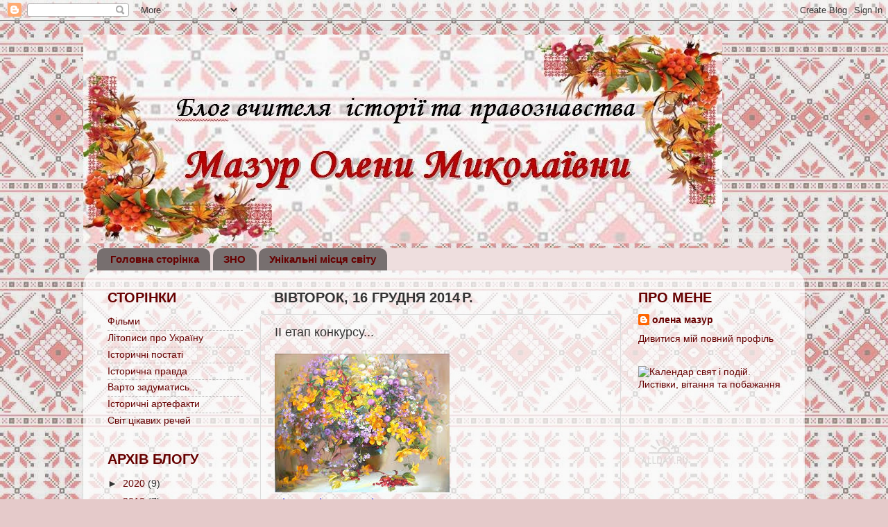

--- FILE ---
content_type: text/html; charset=UTF-8
request_url: https://olenamazur.blogspot.com/2014/12/blog-post_16.html
body_size: 17486
content:
<!DOCTYPE html>
<html class='v2' dir='ltr' lang='uk'>
<head>
<link href='https://www.blogger.com/static/v1/widgets/4128112664-css_bundle_v2.css' rel='stylesheet' type='text/css'/>
<meta content='width=1100' name='viewport'/>
<meta content='text/html; charset=UTF-8' http-equiv='Content-Type'/>
<meta content='blogger' name='generator'/>
<link href='https://olenamazur.blogspot.com/favicon.ico' rel='icon' type='image/x-icon'/>
<link href='http://olenamazur.blogspot.com/2014/12/blog-post_16.html' rel='canonical'/>
<link rel="alternate" type="application/atom+xml" title="Блог вчителя історії та правознавства Мазур Олени Миколаївни - Atom" href="https://olenamazur.blogspot.com/feeds/posts/default" />
<link rel="alternate" type="application/rss+xml" title="Блог вчителя історії та правознавства Мазур Олени Миколаївни - RSS" href="https://olenamazur.blogspot.com/feeds/posts/default?alt=rss" />
<link rel="service.post" type="application/atom+xml" title="Блог вчителя історії та правознавства Мазур Олени Миколаївни - Atom" href="https://www.blogger.com/feeds/3588181021139606765/posts/default" />

<link rel="alternate" type="application/atom+xml" title="Блог вчителя історії та правознавства Мазур Олени Миколаївни - Atom" href="https://olenamazur.blogspot.com/feeds/2990480465046669983/comments/default" />
<!--Can't find substitution for tag [blog.ieCssRetrofitLinks]-->
<link href='https://encrypted-tbn2.gstatic.com/images?q=tbn:ANd9GcQl9V62RHzHIeU6YqhkOAvX01BEmymssQP0o8jhTyZmciyHn72sKw' rel='image_src'/>
<meta content='http://olenamazur.blogspot.com/2014/12/blog-post_16.html' property='og:url'/>
<meta content='ІІ етап конкурсу...' property='og:title'/>
<meta content='         Вітаю всіх учасників вчительського конкурсу !!!  Дякую колегам за співпрацю та учням міської школи №3 ( 10-А класу) за учнівську пі...' property='og:description'/>
<meta content='https://lh3.googleusercontent.com/blogger_img_proxy/AEn0k_sNL10NpwTvIG9YDI_S95tzzz1vD65exp_2cqlBzcxaXdDiSU5G6e72At1c40HRQxOYfzoVBPwxJbVCDCbpxjNBiu7nRcUN8ZFl89L3ypI9LIMGaXoY54PBdKZ227YHkCyo9VnNfT-Jwp5Bh4PiDnSaBfcdHwrHTNJiiVOIR2JPscKMpNilXqr9OnxL0SM=w1200-h630-p-k-no-nu' property='og:image'/>
<title>Блог вчителя історії та правознавства Мазур Олени Миколаївни: ІІ етап конкурсу...</title>
<style type='text/css'>@font-face{font-family:'Pacifico';font-style:normal;font-weight:400;font-display:swap;src:url(//fonts.gstatic.com/s/pacifico/v23/FwZY7-Qmy14u9lezJ-6K6MmBp0u-zK4.woff2)format('woff2');unicode-range:U+0460-052F,U+1C80-1C8A,U+20B4,U+2DE0-2DFF,U+A640-A69F,U+FE2E-FE2F;}@font-face{font-family:'Pacifico';font-style:normal;font-weight:400;font-display:swap;src:url(//fonts.gstatic.com/s/pacifico/v23/FwZY7-Qmy14u9lezJ-6D6MmBp0u-zK4.woff2)format('woff2');unicode-range:U+0301,U+0400-045F,U+0490-0491,U+04B0-04B1,U+2116;}@font-face{font-family:'Pacifico';font-style:normal;font-weight:400;font-display:swap;src:url(//fonts.gstatic.com/s/pacifico/v23/FwZY7-Qmy14u9lezJ-6I6MmBp0u-zK4.woff2)format('woff2');unicode-range:U+0102-0103,U+0110-0111,U+0128-0129,U+0168-0169,U+01A0-01A1,U+01AF-01B0,U+0300-0301,U+0303-0304,U+0308-0309,U+0323,U+0329,U+1EA0-1EF9,U+20AB;}@font-face{font-family:'Pacifico';font-style:normal;font-weight:400;font-display:swap;src:url(//fonts.gstatic.com/s/pacifico/v23/FwZY7-Qmy14u9lezJ-6J6MmBp0u-zK4.woff2)format('woff2');unicode-range:U+0100-02BA,U+02BD-02C5,U+02C7-02CC,U+02CE-02D7,U+02DD-02FF,U+0304,U+0308,U+0329,U+1D00-1DBF,U+1E00-1E9F,U+1EF2-1EFF,U+2020,U+20A0-20AB,U+20AD-20C0,U+2113,U+2C60-2C7F,U+A720-A7FF;}@font-face{font-family:'Pacifico';font-style:normal;font-weight:400;font-display:swap;src:url(//fonts.gstatic.com/s/pacifico/v23/FwZY7-Qmy14u9lezJ-6H6MmBp0u-.woff2)format('woff2');unicode-range:U+0000-00FF,U+0131,U+0152-0153,U+02BB-02BC,U+02C6,U+02DA,U+02DC,U+0304,U+0308,U+0329,U+2000-206F,U+20AC,U+2122,U+2191,U+2193,U+2212,U+2215,U+FEFF,U+FFFD;}</style>
<style id='page-skin-1' type='text/css'><!--
/*-----------------------------------------------
Blogger Template Style
Name:     Picture Window
Designer: Blogger
URL:      www.blogger.com
----------------------------------------------- */
/* Content
----------------------------------------------- */
body {
font: normal normal 15px Arial, Tahoma, Helvetica, FreeSans, sans-serif;
color: #333333;
background: #e5caca url(//2.bp.blogspot.com/-dTxIkWWezpo/VHoqLEWlJlI/AAAAAAAAACc/FsvQmtIIEKM/s0/1366062384_ukraine_pattern_3-1.jpg) repeat scroll top left;
}
html body .region-inner {
min-width: 0;
max-width: 100%;
width: auto;
}
.content-outer {
font-size: 90%;
}
a:link {
text-decoration:none;
color: #660000;
}
a:visited {
text-decoration:none;
color: #20124d;
}
a:hover {
text-decoration:underline;
color: #cc0000;
}
.content-outer {
background: transparent none repeat scroll top left;
-moz-border-radius: 0;
-webkit-border-radius: 0;
-goog-ms-border-radius: 0;
border-radius: 0;
-moz-box-shadow: 0 0 0 rgba(0, 0, 0, .15);
-webkit-box-shadow: 0 0 0 rgba(0, 0, 0, .15);
-goog-ms-box-shadow: 0 0 0 rgba(0, 0, 0, .15);
box-shadow: 0 0 0 rgba(0, 0, 0, .15);
margin: 20px auto;
}
.content-inner {
padding: 0;
}
/* Header
----------------------------------------------- */
.header-outer {
background: transparent none repeat-x scroll top left;
_background-image: none;
color: #660000;
-moz-border-radius: 0;
-webkit-border-radius: 0;
-goog-ms-border-radius: 0;
border-radius: 0;
}
.Header img, .Header #header-inner {
-moz-border-radius: 0;
-webkit-border-radius: 0;
-goog-ms-border-radius: 0;
border-radius: 0;
}
.header-inner .Header .titlewrapper,
.header-inner .Header .descriptionwrapper {
padding-left: 0;
padding-right: 0;
}
.Header h1 {
font: italic bold 50px Pacifico;
text-shadow: 1px 1px 3px rgba(0, 0, 0, 0.3);
}
.Header h1 a {
color: #660000;
}
.Header .description {
font-size: 130%;
}
/* Tabs
----------------------------------------------- */
.tabs-inner {
margin: .5em 20px 0;
padding: 0;
}
.tabs-inner .section {
margin: 0;
}
.tabs-inner .widget ul {
padding: 0;
background: #eedede none repeat scroll bottom;
-moz-border-radius: 0;
-webkit-border-radius: 0;
-goog-ms-border-radius: 0;
border-radius: 0;
}
.tabs-inner .widget li {
border: none;
}
.tabs-inner .widget li a {
display: inline-block;
padding: .5em 1em;
margin-right: .25em;
color: #660000;
font: normal bold 15px Arial, Tahoma, Helvetica, FreeSans, sans-serif;
-moz-border-radius: 10px 10px 0 0;
-webkit-border-top-left-radius: 10px;
-webkit-border-top-right-radius: 10px;
-goog-ms-border-radius: 10px 10px 0 0;
border-radius: 10px 10px 0 0;
background: transparent url(https://resources.blogblog.com/blogblog/data/1kt/transparent/black50.png) repeat scroll top left;
border-right: 1px solid transparent;
}
.tabs-inner .widget li:first-child a {
padding-left: 1.25em;
-moz-border-radius-topleft: 10px;
-moz-border-radius-bottomleft: 0;
-webkit-border-top-left-radius: 10px;
-webkit-border-bottom-left-radius: 0;
-goog-ms-border-top-left-radius: 10px;
-goog-ms-border-bottom-left-radius: 0;
border-top-left-radius: 10px;
border-bottom-left-radius: 0;
}
.tabs-inner .widget li.selected a,
.tabs-inner .widget li a:hover {
position: relative;
z-index: 1;
background: #e5caca url(https://resources.blogblog.com/blogblog/data/1kt/transparent/white80.png) repeat scroll bottom;
color: #660000;
-moz-box-shadow: 0 0 3px rgba(0, 0, 0, .15);
-webkit-box-shadow: 0 0 3px rgba(0, 0, 0, .15);
-goog-ms-box-shadow: 0 0 3px rgba(0, 0, 0, .15);
box-shadow: 0 0 3px rgba(0, 0, 0, .15);
}
/* Headings
----------------------------------------------- */
h2 {
font: normal bold 24px normal 13px Arial, Tahoma, Helvetica, FreeSans, sans-serif;
text-transform: uppercase;
color: #660000;
margin: .5em 0;
}
/* Main
----------------------------------------------- */
.main-outer {
background: transparent url(https://resources.blogblog.com/blogblog/data/1kt/transparent/white80.png) repeat scroll top left;
-moz-border-radius: 20px 20px 0 0;
-webkit-border-top-left-radius: 20px;
-webkit-border-top-right-radius: 20px;
-webkit-border-bottom-left-radius: 0;
-webkit-border-bottom-right-radius: 0;
-goog-ms-border-radius: 20px 20px 0 0;
border-radius: 20px 20px 0 0;
-moz-box-shadow: 0 1px 3px rgba(0, 0, 0, .15);
-webkit-box-shadow: 0 1px 3px rgba(0, 0, 0, .15);
-goog-ms-box-shadow: 0 1px 3px rgba(0, 0, 0, .15);
box-shadow: 0 1px 3px rgba(0, 0, 0, .15);
}
.main-inner {
padding: 15px 20px 20px;
}
.main-inner .column-center-inner {
padding: 0 0;
}
.main-inner .column-left-inner {
padding-left: 0;
}
.main-inner .column-right-inner {
padding-right: 0;
}
/* Posts
----------------------------------------------- */
h3.post-title {
margin: 0;
font: normal normal 18px Arial, Tahoma, Helvetica, FreeSans, sans-serif;
}
.comments h4 {
margin: 1em 0 0;
font: normal normal 18px Arial, Tahoma, Helvetica, FreeSans, sans-serif;
}
.date-header span {
color: #333333;
}
.post-outer {
background-color: transparent;
border: solid 1px #dddddd;
-moz-border-radius: 5px;
-webkit-border-radius: 5px;
border-radius: 5px;
-goog-ms-border-radius: 5px;
padding: 15px 20px;
margin: 0 -20px 20px;
}
.post-body {
line-height: 1.4;
font-size: 110%;
position: relative;
}
.post-header {
margin: 0 0 1.5em;
color: #999999;
line-height: 1.6;
}
.post-footer {
margin: .5em 0 0;
color: #999999;
line-height: 1.6;
}
#blog-pager {
font-size: 140%
}
#comments .comment-author {
padding-top: 1.5em;
border-top: dashed 1px #ccc;
border-top: dashed 1px rgba(128, 128, 128, .5);
background-position: 0 1.5em;
}
#comments .comment-author:first-child {
padding-top: 0;
border-top: none;
}
.avatar-image-container {
margin: .2em 0 0;
}
/* Comments
----------------------------------------------- */
.comments .comments-content .icon.blog-author {
background-repeat: no-repeat;
background-image: url([data-uri]);
}
.comments .comments-content .loadmore a {
border-top: 1px solid #cc0000;
border-bottom: 1px solid #cc0000;
}
.comments .continue {
border-top: 2px solid #cc0000;
}
/* Widgets
----------------------------------------------- */
.widget ul, .widget #ArchiveList ul.flat {
padding: 0;
list-style: none;
}
.widget ul li, .widget #ArchiveList ul.flat li {
border-top: dashed 1px #ccc;
border-top: dashed 1px rgba(128, 128, 128, .5);
}
.widget ul li:first-child, .widget #ArchiveList ul.flat li:first-child {
border-top: none;
}
.widget .post-body ul {
list-style: disc;
}
.widget .post-body ul li {
border: none;
}
/* Footer
----------------------------------------------- */
.footer-outer {
color:#cccccc;
background: transparent url(https://resources.blogblog.com/blogblog/data/1kt/transparent/black50.png) repeat scroll top left;
-moz-border-radius: 0 0 20px 20px;
-webkit-border-top-left-radius: 0;
-webkit-border-top-right-radius: 0;
-webkit-border-bottom-left-radius: 20px;
-webkit-border-bottom-right-radius: 20px;
-goog-ms-border-radius: 0 0 20px 20px;
border-radius: 0 0 20px 20px;
-moz-box-shadow: 0 1px 3px rgba(0, 0, 0, .15);
-webkit-box-shadow: 0 1px 3px rgba(0, 0, 0, .15);
-goog-ms-box-shadow: 0 1px 3px rgba(0, 0, 0, .15);
box-shadow: 0 1px 3px rgba(0, 0, 0, .15);
}
.footer-inner {
padding: 10px 20px 20px;
}
.footer-outer a {
color: #99ccee;
}
.footer-outer a:visited {
color: #77aaee;
}
.footer-outer a:hover {
color: #33aaff;
}
.footer-outer .widget h2 {
color: #aaaaaa;
}
/* Mobile
----------------------------------------------- */
html body.mobile {
height: auto;
}
html body.mobile {
min-height: 480px;
background-size: 100% auto;
}
.mobile .body-fauxcolumn-outer {
background: transparent none repeat scroll top left;
}
html .mobile .mobile-date-outer, html .mobile .blog-pager {
border-bottom: none;
background: transparent url(https://resources.blogblog.com/blogblog/data/1kt/transparent/white80.png) repeat scroll top left;
margin-bottom: 10px;
}
.mobile .date-outer {
background: transparent url(https://resources.blogblog.com/blogblog/data/1kt/transparent/white80.png) repeat scroll top left;
}
.mobile .header-outer, .mobile .main-outer,
.mobile .post-outer, .mobile .footer-outer {
-moz-border-radius: 0;
-webkit-border-radius: 0;
-goog-ms-border-radius: 0;
border-radius: 0;
}
.mobile .content-outer,
.mobile .main-outer,
.mobile .post-outer {
background: inherit;
border: none;
}
.mobile .content-outer {
font-size: 100%;
}
.mobile-link-button {
background-color: #660000;
}
.mobile-link-button a:link, .mobile-link-button a:visited {
color: transparent;
}
.mobile-index-contents {
color: #333333;
}
.mobile .tabs-inner .PageList .widget-content {
background: #e5caca url(https://resources.blogblog.com/blogblog/data/1kt/transparent/white80.png) repeat scroll bottom;
color: #660000;
}
.mobile .tabs-inner .PageList .widget-content .pagelist-arrow {
border-left: 1px solid transparent;
}

--></style>
<style id='template-skin-1' type='text/css'><!--
body {
min-width: 1040px;
}
.content-outer, .content-fauxcolumn-outer, .region-inner {
min-width: 1040px;
max-width: 1040px;
_width: 1040px;
}
.main-inner .columns {
padding-left: 240px;
padding-right: 250px;
}
.main-inner .fauxcolumn-center-outer {
left: 240px;
right: 250px;
/* IE6 does not respect left and right together */
_width: expression(this.parentNode.offsetWidth -
parseInt("240px") -
parseInt("250px") + 'px');
}
.main-inner .fauxcolumn-left-outer {
width: 240px;
}
.main-inner .fauxcolumn-right-outer {
width: 250px;
}
.main-inner .column-left-outer {
width: 240px;
right: 100%;
margin-left: -240px;
}
.main-inner .column-right-outer {
width: 250px;
margin-right: -250px;
}
#layout {
min-width: 0;
}
#layout .content-outer {
min-width: 0;
width: 800px;
}
#layout .region-inner {
min-width: 0;
width: auto;
}
body#layout div.add_widget {
padding: 8px;
}
body#layout div.add_widget a {
margin-left: 32px;
}
--></style>
<style>
    body {background-image:url(\/\/2.bp.blogspot.com\/-dTxIkWWezpo\/VHoqLEWlJlI\/AAAAAAAAACc\/FsvQmtIIEKM\/s0\/1366062384_ukraine_pattern_3-1.jpg);}
    
@media (max-width: 200px) { body {background-image:url(\/\/2.bp.blogspot.com\/-dTxIkWWezpo\/VHoqLEWlJlI\/AAAAAAAAACc\/FsvQmtIIEKM\/w200\/1366062384_ukraine_pattern_3-1.jpg);}}
@media (max-width: 400px) and (min-width: 201px) { body {background-image:url(\/\/2.bp.blogspot.com\/-dTxIkWWezpo\/VHoqLEWlJlI\/AAAAAAAAACc\/FsvQmtIIEKM\/w400\/1366062384_ukraine_pattern_3-1.jpg);}}
@media (max-width: 800px) and (min-width: 401px) { body {background-image:url(\/\/2.bp.blogspot.com\/-dTxIkWWezpo\/VHoqLEWlJlI\/AAAAAAAAACc\/FsvQmtIIEKM\/w800\/1366062384_ukraine_pattern_3-1.jpg);}}
@media (max-width: 1200px) and (min-width: 801px) { body {background-image:url(\/\/2.bp.blogspot.com\/-dTxIkWWezpo\/VHoqLEWlJlI\/AAAAAAAAACc\/FsvQmtIIEKM\/w1200\/1366062384_ukraine_pattern_3-1.jpg);}}
/* Last tag covers anything over one higher than the previous max-size cap. */
@media (min-width: 1201px) { body {background-image:url(\/\/2.bp.blogspot.com\/-dTxIkWWezpo\/VHoqLEWlJlI\/AAAAAAAAACc\/FsvQmtIIEKM\/w1600\/1366062384_ukraine_pattern_3-1.jpg);}}
  </style>
<link href='https://www.blogger.com/dyn-css/authorization.css?targetBlogID=3588181021139606765&amp;zx=f707a36b-a44c-4dc5-9eab-4aef526b18ca' media='none' onload='if(media!=&#39;all&#39;)media=&#39;all&#39;' rel='stylesheet'/><noscript><link href='https://www.blogger.com/dyn-css/authorization.css?targetBlogID=3588181021139606765&amp;zx=f707a36b-a44c-4dc5-9eab-4aef526b18ca' rel='stylesheet'/></noscript>
<meta name='google-adsense-platform-account' content='ca-host-pub-1556223355139109'/>
<meta name='google-adsense-platform-domain' content='blogspot.com'/>

</head>
<body class='loading variant-open'>
<div class='navbar section' id='navbar' name='Панель навігації'><div class='widget Navbar' data-version='1' id='Navbar1'><script type="text/javascript">
    function setAttributeOnload(object, attribute, val) {
      if(window.addEventListener) {
        window.addEventListener('load',
          function(){ object[attribute] = val; }, false);
      } else {
        window.attachEvent('onload', function(){ object[attribute] = val; });
      }
    }
  </script>
<div id="navbar-iframe-container"></div>
<script type="text/javascript" src="https://apis.google.com/js/platform.js"></script>
<script type="text/javascript">
      gapi.load("gapi.iframes:gapi.iframes.style.bubble", function() {
        if (gapi.iframes && gapi.iframes.getContext) {
          gapi.iframes.getContext().openChild({
              url: 'https://www.blogger.com/navbar/3588181021139606765?po\x3d2990480465046669983\x26origin\x3dhttps://olenamazur.blogspot.com',
              where: document.getElementById("navbar-iframe-container"),
              id: "navbar-iframe"
          });
        }
      });
    </script><script type="text/javascript">
(function() {
var script = document.createElement('script');
script.type = 'text/javascript';
script.src = '//pagead2.googlesyndication.com/pagead/js/google_top_exp.js';
var head = document.getElementsByTagName('head')[0];
if (head) {
head.appendChild(script);
}})();
</script>
</div></div>
<div class='body-fauxcolumns'>
<div class='fauxcolumn-outer body-fauxcolumn-outer'>
<div class='cap-top'>
<div class='cap-left'></div>
<div class='cap-right'></div>
</div>
<div class='fauxborder-left'>
<div class='fauxborder-right'></div>
<div class='fauxcolumn-inner'>
</div>
</div>
<div class='cap-bottom'>
<div class='cap-left'></div>
<div class='cap-right'></div>
</div>
</div>
</div>
<div class='content'>
<div class='content-fauxcolumns'>
<div class='fauxcolumn-outer content-fauxcolumn-outer'>
<div class='cap-top'>
<div class='cap-left'></div>
<div class='cap-right'></div>
</div>
<div class='fauxborder-left'>
<div class='fauxborder-right'></div>
<div class='fauxcolumn-inner'>
</div>
</div>
<div class='cap-bottom'>
<div class='cap-left'></div>
<div class='cap-right'></div>
</div>
</div>
</div>
<div class='content-outer'>
<div class='content-cap-top cap-top'>
<div class='cap-left'></div>
<div class='cap-right'></div>
</div>
<div class='fauxborder-left content-fauxborder-left'>
<div class='fauxborder-right content-fauxborder-right'></div>
<div class='content-inner'>
<header>
<div class='header-outer'>
<div class='header-cap-top cap-top'>
<div class='cap-left'></div>
<div class='cap-right'></div>
</div>
<div class='fauxborder-left header-fauxborder-left'>
<div class='fauxborder-right header-fauxborder-right'></div>
<div class='region-inner header-inner'>
<div class='header section' id='header' name='Заголовок'><div class='widget Header' data-version='1' id='Header1'>
<div id='header-inner'>
<a href='https://olenamazur.blogspot.com/' style='display: block'>
<img alt='Блог вчителя історії та правознавства Мазур Олени Миколаївни' height='301px; ' id='Header1_headerimg' src='https://blogger.googleusercontent.com/img/b/R29vZ2xl/AVvXsEhQDdxeyT-Lox9i-C76tmxiwFBsDL-xcaJoghEIFR84XPtR-dqHac1FWvFZho1RUnBo3xfKgaKY1ZVbskMK-YN6EfZ_JvrvtGW_wHaVh-1pUhWoQ3bjCGTezHt8YFIoU-Hl4vR57bhwI0g/s1600/%25D1%2588%25D0%25B0%25D0%25BF%25D0%25BA%25D0%25B0.JPG' style='display: block' width='921px; '/>
</a>
</div>
</div></div>
</div>
</div>
<div class='header-cap-bottom cap-bottom'>
<div class='cap-left'></div>
<div class='cap-right'></div>
</div>
</div>
</header>
<div class='tabs-outer'>
<div class='tabs-cap-top cap-top'>
<div class='cap-left'></div>
<div class='cap-right'></div>
</div>
<div class='fauxborder-left tabs-fauxborder-left'>
<div class='fauxborder-right tabs-fauxborder-right'></div>
<div class='region-inner tabs-inner'>
<div class='tabs section' id='crosscol' name='Усі стовпці'><div class='widget PageList' data-version='1' id='PageList1'>
<h2>Сторінки</h2>
<div class='widget-content'>
<ul>
<li>
<a href='https://olenamazur.blogspot.com/'>Головна сторінка</a>
</li>
<li>
<a href='https://olenamazur.blogspot.com/p/blog-page_3.html'>ЗНО</a>
</li>
<li>
<a href='https://olenamazur.blogspot.com/p/blog-page_17.html'>Унікальні місця світу</a>
</li>
</ul>
<div class='clear'></div>
</div>
</div></div>
<div class='tabs no-items section' id='crosscol-overflow' name='Cross-Column 2'></div>
</div>
</div>
<div class='tabs-cap-bottom cap-bottom'>
<div class='cap-left'></div>
<div class='cap-right'></div>
</div>
</div>
<div class='main-outer'>
<div class='main-cap-top cap-top'>
<div class='cap-left'></div>
<div class='cap-right'></div>
</div>
<div class='fauxborder-left main-fauxborder-left'>
<div class='fauxborder-right main-fauxborder-right'></div>
<div class='region-inner main-inner'>
<div class='columns fauxcolumns'>
<div class='fauxcolumn-outer fauxcolumn-center-outer'>
<div class='cap-top'>
<div class='cap-left'></div>
<div class='cap-right'></div>
</div>
<div class='fauxborder-left'>
<div class='fauxborder-right'></div>
<div class='fauxcolumn-inner'>
</div>
</div>
<div class='cap-bottom'>
<div class='cap-left'></div>
<div class='cap-right'></div>
</div>
</div>
<div class='fauxcolumn-outer fauxcolumn-left-outer'>
<div class='cap-top'>
<div class='cap-left'></div>
<div class='cap-right'></div>
</div>
<div class='fauxborder-left'>
<div class='fauxborder-right'></div>
<div class='fauxcolumn-inner'>
</div>
</div>
<div class='cap-bottom'>
<div class='cap-left'></div>
<div class='cap-right'></div>
</div>
</div>
<div class='fauxcolumn-outer fauxcolumn-right-outer'>
<div class='cap-top'>
<div class='cap-left'></div>
<div class='cap-right'></div>
</div>
<div class='fauxborder-left'>
<div class='fauxborder-right'></div>
<div class='fauxcolumn-inner'>
</div>
</div>
<div class='cap-bottom'>
<div class='cap-left'></div>
<div class='cap-right'></div>
</div>
</div>
<!-- corrects IE6 width calculation -->
<div class='columns-inner'>
<div class='column-center-outer'>
<div class='column-center-inner'>
<div class='main section' id='main' name='Основний'><div class='widget Blog' data-version='1' id='Blog1'>
<div class='blog-posts hfeed'>

          <div class="date-outer">
        
<h2 class='date-header'><span>вівторок, 16 грудня 2014&#8239;р.</span></h2>

          <div class="date-posts">
        
<div class='post-outer'>
<div class='post hentry uncustomized-post-template' itemprop='blogPost' itemscope='itemscope' itemtype='http://schema.org/BlogPosting'>
<meta content='https://encrypted-tbn2.gstatic.com/images?q=tbn:ANd9GcQl9V62RHzHIeU6YqhkOAvX01BEmymssQP0o8jhTyZmciyHn72sKw' itemprop='image_url'/>
<meta content='3588181021139606765' itemprop='blogId'/>
<meta content='2990480465046669983' itemprop='postId'/>
<a name='2990480465046669983'></a>
<h3 class='post-title entry-title' itemprop='name'>
ІІ етап конкурсу...
</h3>
<div class='post-header'>
<div class='post-header-line-1'></div>
</div>
<div class='post-body entry-content' id='post-body-2990480465046669983' itemprop='description articleBody'>
<img src="https://encrypted-tbn2.gstatic.com/images?q=tbn:ANd9GcQl9V62RHzHIeU6YqhkOAvX01BEmymssQP0o8jhTyZmciyHn72sKw" />&nbsp; &nbsp; &nbsp; &nbsp;<br />
<span style="color: blue;"><b>Вітаю всіх учасників вчительського конкурсу !!!</b></span><br />
<span style="color: blue;"><b>Дякую колегам за співпрацю та учням міської школи &#8470;3 ( 10-А класу) за учнівську підтримку!!!</b></span>
<div style='clear: both;'></div>
</div>
<div class='post-footer'>
<div class='post-footer-line post-footer-line-1'>
<span class='post-author vcard'>
Опубліковано
<span class='fn' itemprop='author' itemscope='itemscope' itemtype='http://schema.org/Person'>
<meta content='https://www.blogger.com/profile/04317356168942876183' itemprop='url'/>
<a class='g-profile' href='https://www.blogger.com/profile/04317356168942876183' rel='author' title='author profile'>
<span itemprop='name'>олена мазур</span>
</a>
</span>
</span>
<span class='post-timestamp'>
о
<meta content='http://olenamazur.blogspot.com/2014/12/blog-post_16.html' itemprop='url'/>
<a class='timestamp-link' href='https://olenamazur.blogspot.com/2014/12/blog-post_16.html' rel='bookmark' title='permanent link'><abbr class='published' itemprop='datePublished' title='2014-12-16T19:13:00+02:00'>19:13</abbr></a>
</span>
<span class='post-comment-link'>
</span>
<span class='post-icons'>
<span class='item-control blog-admin pid-325483753'>
<a href='https://www.blogger.com/post-edit.g?blogID=3588181021139606765&postID=2990480465046669983&from=pencil' title='Редагувати допис'>
<img alt='' class='icon-action' height='18' src='https://resources.blogblog.com/img/icon18_edit_allbkg.gif' width='18'/>
</a>
</span>
</span>
<div class='post-share-buttons goog-inline-block'>
<a class='goog-inline-block share-button sb-email' href='https://www.blogger.com/share-post.g?blogID=3588181021139606765&postID=2990480465046669983&target=email' target='_blank' title='Надіслати електронною поштою'><span class='share-button-link-text'>Надіслати електронною поштою</span></a><a class='goog-inline-block share-button sb-blog' href='https://www.blogger.com/share-post.g?blogID=3588181021139606765&postID=2990480465046669983&target=blog' onclick='window.open(this.href, "_blank", "height=270,width=475"); return false;' target='_blank' title='Опублікувати в блозі'><span class='share-button-link-text'>Опублікувати в блозі</span></a><a class='goog-inline-block share-button sb-twitter' href='https://www.blogger.com/share-post.g?blogID=3588181021139606765&postID=2990480465046669983&target=twitter' target='_blank' title='Поділитися в X'><span class='share-button-link-text'>Поділитися в X</span></a><a class='goog-inline-block share-button sb-facebook' href='https://www.blogger.com/share-post.g?blogID=3588181021139606765&postID=2990480465046669983&target=facebook' onclick='window.open(this.href, "_blank", "height=430,width=640"); return false;' target='_blank' title='Опублікувати у Facebook'><span class='share-button-link-text'>Опублікувати у Facebook</span></a><a class='goog-inline-block share-button sb-pinterest' href='https://www.blogger.com/share-post.g?blogID=3588181021139606765&postID=2990480465046669983&target=pinterest' target='_blank' title='Поділитися в Pinterest'><span class='share-button-link-text'>Поділитися в Pinterest</span></a>
</div>
</div>
<div class='post-footer-line post-footer-line-2'>
<span class='post-labels'>
</span>
</div>
<div class='post-footer-line post-footer-line-3'>
<span class='post-location'>
</span>
</div>
</div>
</div>
<div class='comments' id='comments'>
<a name='comments'></a>
<h4>3 коментарі:</h4>
<div class='comments-content'>
<script async='async' src='' type='text/javascript'></script>
<script type='text/javascript'>
    (function() {
      var items = null;
      var msgs = null;
      var config = {};

// <![CDATA[
      var cursor = null;
      if (items && items.length > 0) {
        cursor = parseInt(items[items.length - 1].timestamp) + 1;
      }

      var bodyFromEntry = function(entry) {
        var text = (entry &&
                    ((entry.content && entry.content.$t) ||
                     (entry.summary && entry.summary.$t))) ||
            '';
        if (entry && entry.gd$extendedProperty) {
          for (var k in entry.gd$extendedProperty) {
            if (entry.gd$extendedProperty[k].name == 'blogger.contentRemoved') {
              return '<span class="deleted-comment">' + text + '</span>';
            }
          }
        }
        return text;
      }

      var parse = function(data) {
        cursor = null;
        var comments = [];
        if (data && data.feed && data.feed.entry) {
          for (var i = 0, entry; entry = data.feed.entry[i]; i++) {
            var comment = {};
            // comment ID, parsed out of the original id format
            var id = /blog-(\d+).post-(\d+)/.exec(entry.id.$t);
            comment.id = id ? id[2] : null;
            comment.body = bodyFromEntry(entry);
            comment.timestamp = Date.parse(entry.published.$t) + '';
            if (entry.author && entry.author.constructor === Array) {
              var auth = entry.author[0];
              if (auth) {
                comment.author = {
                  name: (auth.name ? auth.name.$t : undefined),
                  profileUrl: (auth.uri ? auth.uri.$t : undefined),
                  avatarUrl: (auth.gd$image ? auth.gd$image.src : undefined)
                };
              }
            }
            if (entry.link) {
              if (entry.link[2]) {
                comment.link = comment.permalink = entry.link[2].href;
              }
              if (entry.link[3]) {
                var pid = /.*comments\/default\/(\d+)\?.*/.exec(entry.link[3].href);
                if (pid && pid[1]) {
                  comment.parentId = pid[1];
                }
              }
            }
            comment.deleteclass = 'item-control blog-admin';
            if (entry.gd$extendedProperty) {
              for (var k in entry.gd$extendedProperty) {
                if (entry.gd$extendedProperty[k].name == 'blogger.itemClass') {
                  comment.deleteclass += ' ' + entry.gd$extendedProperty[k].value;
                } else if (entry.gd$extendedProperty[k].name == 'blogger.displayTime') {
                  comment.displayTime = entry.gd$extendedProperty[k].value;
                }
              }
            }
            comments.push(comment);
          }
        }
        return comments;
      };

      var paginator = function(callback) {
        if (hasMore()) {
          var url = config.feed + '?alt=json&v=2&orderby=published&reverse=false&max-results=50';
          if (cursor) {
            url += '&published-min=' + new Date(cursor).toISOString();
          }
          window.bloggercomments = function(data) {
            var parsed = parse(data);
            cursor = parsed.length < 50 ? null
                : parseInt(parsed[parsed.length - 1].timestamp) + 1
            callback(parsed);
            window.bloggercomments = null;
          }
          url += '&callback=bloggercomments';
          var script = document.createElement('script');
          script.type = 'text/javascript';
          script.src = url;
          document.getElementsByTagName('head')[0].appendChild(script);
        }
      };
      var hasMore = function() {
        return !!cursor;
      };
      var getMeta = function(key, comment) {
        if ('iswriter' == key) {
          var matches = !!comment.author
              && comment.author.name == config.authorName
              && comment.author.profileUrl == config.authorUrl;
          return matches ? 'true' : '';
        } else if ('deletelink' == key) {
          return config.baseUri + '/comment/delete/'
               + config.blogId + '/' + comment.id;
        } else if ('deleteclass' == key) {
          return comment.deleteclass;
        }
        return '';
      };

      var replybox = null;
      var replyUrlParts = null;
      var replyParent = undefined;

      var onReply = function(commentId, domId) {
        if (replybox == null) {
          // lazily cache replybox, and adjust to suit this style:
          replybox = document.getElementById('comment-editor');
          if (replybox != null) {
            replybox.height = '250px';
            replybox.style.display = 'block';
            replyUrlParts = replybox.src.split('#');
          }
        }
        if (replybox && (commentId !== replyParent)) {
          replybox.src = '';
          document.getElementById(domId).insertBefore(replybox, null);
          replybox.src = replyUrlParts[0]
              + (commentId ? '&parentID=' + commentId : '')
              + '#' + replyUrlParts[1];
          replyParent = commentId;
        }
      };

      var hash = (window.location.hash || '#').substring(1);
      var startThread, targetComment;
      if (/^comment-form_/.test(hash)) {
        startThread = hash.substring('comment-form_'.length);
      } else if (/^c[0-9]+$/.test(hash)) {
        targetComment = hash.substring(1);
      }

      // Configure commenting API:
      var configJso = {
        'maxDepth': config.maxThreadDepth
      };
      var provider = {
        'id': config.postId,
        'data': items,
        'loadNext': paginator,
        'hasMore': hasMore,
        'getMeta': getMeta,
        'onReply': onReply,
        'rendered': true,
        'initComment': targetComment,
        'initReplyThread': startThread,
        'config': configJso,
        'messages': msgs
      };

      var render = function() {
        if (window.goog && window.goog.comments) {
          var holder = document.getElementById('comment-holder');
          window.goog.comments.render(holder, provider);
        }
      };

      // render now, or queue to render when library loads:
      if (window.goog && window.goog.comments) {
        render();
      } else {
        window.goog = window.goog || {};
        window.goog.comments = window.goog.comments || {};
        window.goog.comments.loadQueue = window.goog.comments.loadQueue || [];
        window.goog.comments.loadQueue.push(render);
      }
    })();
// ]]>
  </script>
<div id='comment-holder'>
<div class="comment-thread toplevel-thread"><ol id="top-ra"><li class="comment" id="c5112572722863727691"><div class="avatar-image-container"><img src="//resources.blogblog.com/img/blank.gif" alt=""/></div><div class="comment-block"><div class="comment-header"><cite class="user">Анонім</cite><span class="icon user "></span><span class="datetime secondary-text"><a rel="nofollow" href="https://olenamazur.blogspot.com/2014/12/blog-post_16.html?showComment=1418844903316#c5112572722863727691">17 грудня 2014&#8239;р. о 21:35</a></span></div><p class="comment-content">Дорога наша Олена Миколаївна,вітаємо вас з перемогою і бажаємо вам перемог ще більше!</p><span class="comment-actions secondary-text"><a class="comment-reply" target="_self" data-comment-id="5112572722863727691">Відповісти</a><span class="item-control blog-admin blog-admin pid-908712854"><a target="_self" href="https://www.blogger.com/comment/delete/3588181021139606765/5112572722863727691">Видалити</a></span></span></div><div class="comment-replies"><div id="c5112572722863727691-rt" class="comment-thread inline-thread hidden"><span class="thread-toggle thread-expanded"><span class="thread-arrow"></span><span class="thread-count"><a target="_self">Відповіді</a></span></span><ol id="c5112572722863727691-ra" class="thread-chrome thread-expanded"><div></div><div id="c5112572722863727691-continue" class="continue"><a class="comment-reply" target="_self" data-comment-id="5112572722863727691">Відповісти</a></div></ol></div></div><div class="comment-replybox-single" id="c5112572722863727691-ce"></div></li><li class="comment" id="c98187146760689994"><div class="avatar-image-container"><img src="//www.blogger.com/img/blogger_logo_round_35.png" alt=""/></div><div class="comment-block"><div class="comment-header"><cite class="user"><a href="https://www.blogger.com/profile/16839346527574474061" rel="nofollow">Unknown</a></cite><span class="icon user "></span><span class="datetime secondary-text"><a rel="nofollow" href="https://olenamazur.blogspot.com/2014/12/blog-post_16.html?showComment=1418845108112#c98187146760689994">17 грудня 2014&#8239;р. о 21:38</a></span></div><p class="comment-content">Олена Миколаївна, весь наш клас вітає Вас з перемогою! Ви для нас - найкраща!</p><span class="comment-actions secondary-text"><a class="comment-reply" target="_self" data-comment-id="98187146760689994">Відповісти</a><span class="item-control blog-admin blog-admin pid-453334415"><a target="_self" href="https://www.blogger.com/comment/delete/3588181021139606765/98187146760689994">Видалити</a></span></span></div><div class="comment-replies"><div id="c98187146760689994-rt" class="comment-thread inline-thread hidden"><span class="thread-toggle thread-expanded"><span class="thread-arrow"></span><span class="thread-count"><a target="_self">Відповіді</a></span></span><ol id="c98187146760689994-ra" class="thread-chrome thread-expanded"><div></div><div id="c98187146760689994-continue" class="continue"><a class="comment-reply" target="_self" data-comment-id="98187146760689994">Відповісти</a></div></ol></div></div><div class="comment-replybox-single" id="c98187146760689994-ce"></div></li><li class="comment" id="c5174814132777807596"><div class="avatar-image-container"><img src="//www.blogger.com/img/blogger_logo_round_35.png" alt=""/></div><div class="comment-block"><div class="comment-header"><cite class="user"><a href="https://www.blogger.com/profile/04317356168942876183" rel="nofollow">олена мазур</a></cite><span class="icon user blog-author"></span><span class="datetime secondary-text"><a rel="nofollow" href="https://olenamazur.blogspot.com/2014/12/blog-post_16.html?showComment=1418931967889#c5174814132777807596">18 грудня 2014&#8239;р. о 21:46</a></span></div><p class="comment-content">ОХ, ДЯКУЮ !!! ЦЕ ВИ В МЕНЕ НАЙКРАЩІ!!!<br> ВЧИТЕЛЬ БЕЗ УЧНІВ -  ЦЕ НЕ ВЧИТЕЛЬ , А ТАК... ПРОСТО САМОВПЕВНЕНИЙ НАРЦИС!!! ВИ МЕНЕ НАДИХАЄТЕ,,,,</p><span class="comment-actions secondary-text"><a class="comment-reply" target="_self" data-comment-id="5174814132777807596">Відповісти</a><span class="item-control blog-admin blog-admin pid-325483753"><a target="_self" href="https://www.blogger.com/comment/delete/3588181021139606765/5174814132777807596">Видалити</a></span></span></div><div class="comment-replies"><div id="c5174814132777807596-rt" class="comment-thread inline-thread hidden"><span class="thread-toggle thread-expanded"><span class="thread-arrow"></span><span class="thread-count"><a target="_self">Відповіді</a></span></span><ol id="c5174814132777807596-ra" class="thread-chrome thread-expanded"><div></div><div id="c5174814132777807596-continue" class="continue"><a class="comment-reply" target="_self" data-comment-id="5174814132777807596">Відповісти</a></div></ol></div></div><div class="comment-replybox-single" id="c5174814132777807596-ce"></div></li></ol><div id="top-continue" class="continue"><a class="comment-reply" target="_self">Додати коментар</a></div><div class="comment-replybox-thread" id="top-ce"></div><div class="loadmore hidden" data-post-id="2990480465046669983"><a target="_self">Завантажити більше...</a></div></div>
</div>
</div>
<p class='comment-footer'>
<div class='comment-form'>
<a name='comment-form'></a>
<p>
</p>
<a href='https://www.blogger.com/comment/frame/3588181021139606765?po=2990480465046669983&hl=uk&saa=85391&origin=https://olenamazur.blogspot.com' id='comment-editor-src'></a>
<iframe allowtransparency='true' class='blogger-iframe-colorize blogger-comment-from-post' frameborder='0' height='410px' id='comment-editor' name='comment-editor' src='' width='100%'></iframe>
<script src='https://www.blogger.com/static/v1/jsbin/1345082660-comment_from_post_iframe.js' type='text/javascript'></script>
<script type='text/javascript'>
      BLOG_CMT_createIframe('https://www.blogger.com/rpc_relay.html');
    </script>
</div>
</p>
<div id='backlinks-container'>
<div id='Blog1_backlinks-container'>
</div>
</div>
</div>
</div>

        </div></div>
      
</div>
<div class='blog-pager' id='blog-pager'>
<span id='blog-pager-newer-link'>
<a class='blog-pager-newer-link' href='https://olenamazur.blogspot.com/2014/12/blog-post_28.html' id='Blog1_blog-pager-newer-link' title='Новіша публікація'>Новіша публікація</a>
</span>
<span id='blog-pager-older-link'>
<a class='blog-pager-older-link' href='https://olenamazur.blogspot.com/2014/12/blog-post_33.html' id='Blog1_blog-pager-older-link' title='Старіша публікація'>Старіша публікація</a>
</span>
<a class='home-link' href='https://olenamazur.blogspot.com/'>Головна сторінка</a>
</div>
<div class='clear'></div>
<div class='post-feeds'>
<div class='feed-links'>
Підписатися на:
<a class='feed-link' href='https://olenamazur.blogspot.com/feeds/2990480465046669983/comments/default' target='_blank' type='application/atom+xml'>Дописати коментарі (Atom)</a>
</div>
</div>
</div></div>
</div>
</div>
<div class='column-left-outer'>
<div class='column-left-inner'>
<aside>
<div class='sidebar section' id='sidebar-left-1'><div class='widget PageList' data-version='1' id='PageList3'>
<h2>Сторінки</h2>
<div class='widget-content'>
<ul>
<li>
<a href='https://olenamazur.blogspot.com/p/blog-page_75.html'>Фільми</a>
</li>
<li>
<a href='https://olenamazur.blogspot.com/p/blog-page_31.html'>Літописи про Україну</a>
</li>
<li>
<a href='https://olenamazur.blogspot.com/p/blog-page_29.html'>Історичні постаті</a>
</li>
<li>
<a href='https://olenamazur.blogspot.com/p/blog-page.html'>Історична правда</a>
</li>
<li>
<a href='https://olenamazur.blogspot.com/p/blog-page_0.html'>Варто задуматись...</a>
</li>
<li>
<a href='https://olenamazur.blogspot.com/p/blog-page_36.html'>Історичні артефакти</a>
</li>
<li>
<a href='https://olenamazur.blogspot.com/p/blog-page_20.html'>Світ цікавих речей</a>
</li>
</ul>
<div class='clear'></div>
</div>
</div><div class='widget BlogArchive' data-version='1' id='BlogArchive1'>
<h2>Архів блогу</h2>
<div class='widget-content'>
<div id='ArchiveList'>
<div id='BlogArchive1_ArchiveList'>
<ul class='hierarchy'>
<li class='archivedate collapsed'>
<a class='toggle' href='javascript:void(0)'>
<span class='zippy'>

        &#9658;&#160;
      
</span>
</a>
<a class='post-count-link' href='https://olenamazur.blogspot.com/2020/'>
2020
</a>
<span class='post-count' dir='ltr'>(9)</span>
<ul class='hierarchy'>
<li class='archivedate collapsed'>
<a class='toggle' href='javascript:void(0)'>
<span class='zippy'>

        &#9658;&#160;
      
</span>
</a>
<a class='post-count-link' href='https://olenamazur.blogspot.com/2020/08/'>
серпня
</a>
<span class='post-count' dir='ltr'>(2)</span>
</li>
</ul>
<ul class='hierarchy'>
<li class='archivedate collapsed'>
<a class='toggle' href='javascript:void(0)'>
<span class='zippy'>

        &#9658;&#160;
      
</span>
</a>
<a class='post-count-link' href='https://olenamazur.blogspot.com/2020/05/'>
травня
</a>
<span class='post-count' dir='ltr'>(1)</span>
</li>
</ul>
<ul class='hierarchy'>
<li class='archivedate collapsed'>
<a class='toggle' href='javascript:void(0)'>
<span class='zippy'>

        &#9658;&#160;
      
</span>
</a>
<a class='post-count-link' href='https://olenamazur.blogspot.com/2020/04/'>
квітня
</a>
<span class='post-count' dir='ltr'>(6)</span>
</li>
</ul>
</li>
</ul>
<ul class='hierarchy'>
<li class='archivedate collapsed'>
<a class='toggle' href='javascript:void(0)'>
<span class='zippy'>

        &#9658;&#160;
      
</span>
</a>
<a class='post-count-link' href='https://olenamazur.blogspot.com/2019/'>
2019
</a>
<span class='post-count' dir='ltr'>(7)</span>
<ul class='hierarchy'>
<li class='archivedate collapsed'>
<a class='toggle' href='javascript:void(0)'>
<span class='zippy'>

        &#9658;&#160;
      
</span>
</a>
<a class='post-count-link' href='https://olenamazur.blogspot.com/2019/11/'>
листопада
</a>
<span class='post-count' dir='ltr'>(1)</span>
</li>
</ul>
<ul class='hierarchy'>
<li class='archivedate collapsed'>
<a class='toggle' href='javascript:void(0)'>
<span class='zippy'>

        &#9658;&#160;
      
</span>
</a>
<a class='post-count-link' href='https://olenamazur.blogspot.com/2019/08/'>
серпня
</a>
<span class='post-count' dir='ltr'>(6)</span>
</li>
</ul>
</li>
</ul>
<ul class='hierarchy'>
<li class='archivedate collapsed'>
<a class='toggle' href='javascript:void(0)'>
<span class='zippy'>

        &#9658;&#160;
      
</span>
</a>
<a class='post-count-link' href='https://olenamazur.blogspot.com/2018/'>
2018
</a>
<span class='post-count' dir='ltr'>(3)</span>
<ul class='hierarchy'>
<li class='archivedate collapsed'>
<a class='toggle' href='javascript:void(0)'>
<span class='zippy'>

        &#9658;&#160;
      
</span>
</a>
<a class='post-count-link' href='https://olenamazur.blogspot.com/2018/10/'>
жовтня
</a>
<span class='post-count' dir='ltr'>(1)</span>
</li>
</ul>
<ul class='hierarchy'>
<li class='archivedate collapsed'>
<a class='toggle' href='javascript:void(0)'>
<span class='zippy'>

        &#9658;&#160;
      
</span>
</a>
<a class='post-count-link' href='https://olenamazur.blogspot.com/2018/04/'>
квітня
</a>
<span class='post-count' dir='ltr'>(1)</span>
</li>
</ul>
<ul class='hierarchy'>
<li class='archivedate collapsed'>
<a class='toggle' href='javascript:void(0)'>
<span class='zippy'>

        &#9658;&#160;
      
</span>
</a>
<a class='post-count-link' href='https://olenamazur.blogspot.com/2018/03/'>
березня
</a>
<span class='post-count' dir='ltr'>(1)</span>
</li>
</ul>
</li>
</ul>
<ul class='hierarchy'>
<li class='archivedate collapsed'>
<a class='toggle' href='javascript:void(0)'>
<span class='zippy'>

        &#9658;&#160;
      
</span>
</a>
<a class='post-count-link' href='https://olenamazur.blogspot.com/2017/'>
2017
</a>
<span class='post-count' dir='ltr'>(35)</span>
<ul class='hierarchy'>
<li class='archivedate collapsed'>
<a class='toggle' href='javascript:void(0)'>
<span class='zippy'>

        &#9658;&#160;
      
</span>
</a>
<a class='post-count-link' href='https://olenamazur.blogspot.com/2017/11/'>
листопада
</a>
<span class='post-count' dir='ltr'>(1)</span>
</li>
</ul>
<ul class='hierarchy'>
<li class='archivedate collapsed'>
<a class='toggle' href='javascript:void(0)'>
<span class='zippy'>

        &#9658;&#160;
      
</span>
</a>
<a class='post-count-link' href='https://olenamazur.blogspot.com/2017/10/'>
жовтня
</a>
<span class='post-count' dir='ltr'>(7)</span>
</li>
</ul>
<ul class='hierarchy'>
<li class='archivedate collapsed'>
<a class='toggle' href='javascript:void(0)'>
<span class='zippy'>

        &#9658;&#160;
      
</span>
</a>
<a class='post-count-link' href='https://olenamazur.blogspot.com/2017/09/'>
вересня
</a>
<span class='post-count' dir='ltr'>(15)</span>
</li>
</ul>
<ul class='hierarchy'>
<li class='archivedate collapsed'>
<a class='toggle' href='javascript:void(0)'>
<span class='zippy'>

        &#9658;&#160;
      
</span>
</a>
<a class='post-count-link' href='https://olenamazur.blogspot.com/2017/07/'>
липня
</a>
<span class='post-count' dir='ltr'>(5)</span>
</li>
</ul>
<ul class='hierarchy'>
<li class='archivedate collapsed'>
<a class='toggle' href='javascript:void(0)'>
<span class='zippy'>

        &#9658;&#160;
      
</span>
</a>
<a class='post-count-link' href='https://olenamazur.blogspot.com/2017/05/'>
травня
</a>
<span class='post-count' dir='ltr'>(3)</span>
</li>
</ul>
<ul class='hierarchy'>
<li class='archivedate collapsed'>
<a class='toggle' href='javascript:void(0)'>
<span class='zippy'>

        &#9658;&#160;
      
</span>
</a>
<a class='post-count-link' href='https://olenamazur.blogspot.com/2017/04/'>
квітня
</a>
<span class='post-count' dir='ltr'>(3)</span>
</li>
</ul>
<ul class='hierarchy'>
<li class='archivedate collapsed'>
<a class='toggle' href='javascript:void(0)'>
<span class='zippy'>

        &#9658;&#160;
      
</span>
</a>
<a class='post-count-link' href='https://olenamazur.blogspot.com/2017/01/'>
січня
</a>
<span class='post-count' dir='ltr'>(1)</span>
</li>
</ul>
</li>
</ul>
<ul class='hierarchy'>
<li class='archivedate collapsed'>
<a class='toggle' href='javascript:void(0)'>
<span class='zippy'>

        &#9658;&#160;
      
</span>
</a>
<a class='post-count-link' href='https://olenamazur.blogspot.com/2016/'>
2016
</a>
<span class='post-count' dir='ltr'>(264)</span>
<ul class='hierarchy'>
<li class='archivedate collapsed'>
<a class='toggle' href='javascript:void(0)'>
<span class='zippy'>

        &#9658;&#160;
      
</span>
</a>
<a class='post-count-link' href='https://olenamazur.blogspot.com/2016/12/'>
грудня
</a>
<span class='post-count' dir='ltr'>(1)</span>
</li>
</ul>
<ul class='hierarchy'>
<li class='archivedate collapsed'>
<a class='toggle' href='javascript:void(0)'>
<span class='zippy'>

        &#9658;&#160;
      
</span>
</a>
<a class='post-count-link' href='https://olenamazur.blogspot.com/2016/11/'>
листопада
</a>
<span class='post-count' dir='ltr'>(3)</span>
</li>
</ul>
<ul class='hierarchy'>
<li class='archivedate collapsed'>
<a class='toggle' href='javascript:void(0)'>
<span class='zippy'>

        &#9658;&#160;
      
</span>
</a>
<a class='post-count-link' href='https://olenamazur.blogspot.com/2016/10/'>
жовтня
</a>
<span class='post-count' dir='ltr'>(2)</span>
</li>
</ul>
<ul class='hierarchy'>
<li class='archivedate collapsed'>
<a class='toggle' href='javascript:void(0)'>
<span class='zippy'>

        &#9658;&#160;
      
</span>
</a>
<a class='post-count-link' href='https://olenamazur.blogspot.com/2016/09/'>
вересня
</a>
<span class='post-count' dir='ltr'>(3)</span>
</li>
</ul>
<ul class='hierarchy'>
<li class='archivedate collapsed'>
<a class='toggle' href='javascript:void(0)'>
<span class='zippy'>

        &#9658;&#160;
      
</span>
</a>
<a class='post-count-link' href='https://olenamazur.blogspot.com/2016/08/'>
серпня
</a>
<span class='post-count' dir='ltr'>(7)</span>
</li>
</ul>
<ul class='hierarchy'>
<li class='archivedate collapsed'>
<a class='toggle' href='javascript:void(0)'>
<span class='zippy'>

        &#9658;&#160;
      
</span>
</a>
<a class='post-count-link' href='https://olenamazur.blogspot.com/2016/07/'>
липня
</a>
<span class='post-count' dir='ltr'>(13)</span>
</li>
</ul>
<ul class='hierarchy'>
<li class='archivedate collapsed'>
<a class='toggle' href='javascript:void(0)'>
<span class='zippy'>

        &#9658;&#160;
      
</span>
</a>
<a class='post-count-link' href='https://olenamazur.blogspot.com/2016/06/'>
червня
</a>
<span class='post-count' dir='ltr'>(15)</span>
</li>
</ul>
<ul class='hierarchy'>
<li class='archivedate collapsed'>
<a class='toggle' href='javascript:void(0)'>
<span class='zippy'>

        &#9658;&#160;
      
</span>
</a>
<a class='post-count-link' href='https://olenamazur.blogspot.com/2016/05/'>
травня
</a>
<span class='post-count' dir='ltr'>(24)</span>
</li>
</ul>
<ul class='hierarchy'>
<li class='archivedate collapsed'>
<a class='toggle' href='javascript:void(0)'>
<span class='zippy'>

        &#9658;&#160;
      
</span>
</a>
<a class='post-count-link' href='https://olenamazur.blogspot.com/2016/04/'>
квітня
</a>
<span class='post-count' dir='ltr'>(26)</span>
</li>
</ul>
<ul class='hierarchy'>
<li class='archivedate collapsed'>
<a class='toggle' href='javascript:void(0)'>
<span class='zippy'>

        &#9658;&#160;
      
</span>
</a>
<a class='post-count-link' href='https://olenamazur.blogspot.com/2016/03/'>
березня
</a>
<span class='post-count' dir='ltr'>(20)</span>
</li>
</ul>
<ul class='hierarchy'>
<li class='archivedate collapsed'>
<a class='toggle' href='javascript:void(0)'>
<span class='zippy'>

        &#9658;&#160;
      
</span>
</a>
<a class='post-count-link' href='https://olenamazur.blogspot.com/2016/02/'>
лютого
</a>
<span class='post-count' dir='ltr'>(59)</span>
</li>
</ul>
<ul class='hierarchy'>
<li class='archivedate collapsed'>
<a class='toggle' href='javascript:void(0)'>
<span class='zippy'>

        &#9658;&#160;
      
</span>
</a>
<a class='post-count-link' href='https://olenamazur.blogspot.com/2016/01/'>
січня
</a>
<span class='post-count' dir='ltr'>(91)</span>
</li>
</ul>
</li>
</ul>
<ul class='hierarchy'>
<li class='archivedate collapsed'>
<a class='toggle' href='javascript:void(0)'>
<span class='zippy'>

        &#9658;&#160;
      
</span>
</a>
<a class='post-count-link' href='https://olenamazur.blogspot.com/2015/'>
2015
</a>
<span class='post-count' dir='ltr'>(2196)</span>
<ul class='hierarchy'>
<li class='archivedate collapsed'>
<a class='toggle' href='javascript:void(0)'>
<span class='zippy'>

        &#9658;&#160;
      
</span>
</a>
<a class='post-count-link' href='https://olenamazur.blogspot.com/2015/12/'>
грудня
</a>
<span class='post-count' dir='ltr'>(50)</span>
</li>
</ul>
<ul class='hierarchy'>
<li class='archivedate collapsed'>
<a class='toggle' href='javascript:void(0)'>
<span class='zippy'>

        &#9658;&#160;
      
</span>
</a>
<a class='post-count-link' href='https://olenamazur.blogspot.com/2015/11/'>
листопада
</a>
<span class='post-count' dir='ltr'>(76)</span>
</li>
</ul>
<ul class='hierarchy'>
<li class='archivedate collapsed'>
<a class='toggle' href='javascript:void(0)'>
<span class='zippy'>

        &#9658;&#160;
      
</span>
</a>
<a class='post-count-link' href='https://olenamazur.blogspot.com/2015/10/'>
жовтня
</a>
<span class='post-count' dir='ltr'>(70)</span>
</li>
</ul>
<ul class='hierarchy'>
<li class='archivedate collapsed'>
<a class='toggle' href='javascript:void(0)'>
<span class='zippy'>

        &#9658;&#160;
      
</span>
</a>
<a class='post-count-link' href='https://olenamazur.blogspot.com/2015/09/'>
вересня
</a>
<span class='post-count' dir='ltr'>(82)</span>
</li>
</ul>
<ul class='hierarchy'>
<li class='archivedate collapsed'>
<a class='toggle' href='javascript:void(0)'>
<span class='zippy'>

        &#9658;&#160;
      
</span>
</a>
<a class='post-count-link' href='https://olenamazur.blogspot.com/2015/08/'>
серпня
</a>
<span class='post-count' dir='ltr'>(95)</span>
</li>
</ul>
<ul class='hierarchy'>
<li class='archivedate collapsed'>
<a class='toggle' href='javascript:void(0)'>
<span class='zippy'>

        &#9658;&#160;
      
</span>
</a>
<a class='post-count-link' href='https://olenamazur.blogspot.com/2015/07/'>
липня
</a>
<span class='post-count' dir='ltr'>(141)</span>
</li>
</ul>
<ul class='hierarchy'>
<li class='archivedate collapsed'>
<a class='toggle' href='javascript:void(0)'>
<span class='zippy'>

        &#9658;&#160;
      
</span>
</a>
<a class='post-count-link' href='https://olenamazur.blogspot.com/2015/06/'>
червня
</a>
<span class='post-count' dir='ltr'>(308)</span>
</li>
</ul>
<ul class='hierarchy'>
<li class='archivedate collapsed'>
<a class='toggle' href='javascript:void(0)'>
<span class='zippy'>

        &#9658;&#160;
      
</span>
</a>
<a class='post-count-link' href='https://olenamazur.blogspot.com/2015/05/'>
травня
</a>
<span class='post-count' dir='ltr'>(284)</span>
</li>
</ul>
<ul class='hierarchy'>
<li class='archivedate collapsed'>
<a class='toggle' href='javascript:void(0)'>
<span class='zippy'>

        &#9658;&#160;
      
</span>
</a>
<a class='post-count-link' href='https://olenamazur.blogspot.com/2015/04/'>
квітня
</a>
<span class='post-count' dir='ltr'>(311)</span>
</li>
</ul>
<ul class='hierarchy'>
<li class='archivedate collapsed'>
<a class='toggle' href='javascript:void(0)'>
<span class='zippy'>

        &#9658;&#160;
      
</span>
</a>
<a class='post-count-link' href='https://olenamazur.blogspot.com/2015/03/'>
березня
</a>
<span class='post-count' dir='ltr'>(290)</span>
</li>
</ul>
<ul class='hierarchy'>
<li class='archivedate collapsed'>
<a class='toggle' href='javascript:void(0)'>
<span class='zippy'>

        &#9658;&#160;
      
</span>
</a>
<a class='post-count-link' href='https://olenamazur.blogspot.com/2015/02/'>
лютого
</a>
<span class='post-count' dir='ltr'>(275)</span>
</li>
</ul>
<ul class='hierarchy'>
<li class='archivedate collapsed'>
<a class='toggle' href='javascript:void(0)'>
<span class='zippy'>

        &#9658;&#160;
      
</span>
</a>
<a class='post-count-link' href='https://olenamazur.blogspot.com/2015/01/'>
січня
</a>
<span class='post-count' dir='ltr'>(214)</span>
</li>
</ul>
</li>
</ul>
<ul class='hierarchy'>
<li class='archivedate expanded'>
<a class='toggle' href='javascript:void(0)'>
<span class='zippy toggle-open'>

        &#9660;&#160;
      
</span>
</a>
<a class='post-count-link' href='https://olenamazur.blogspot.com/2014/'>
2014
</a>
<span class='post-count' dir='ltr'>(77)</span>
<ul class='hierarchy'>
<li class='archivedate expanded'>
<a class='toggle' href='javascript:void(0)'>
<span class='zippy toggle-open'>

        &#9660;&#160;
      
</span>
</a>
<a class='post-count-link' href='https://olenamazur.blogspot.com/2014/12/'>
грудня
</a>
<span class='post-count' dir='ltr'>(77)</span>
<ul class='posts'>
<li><a href='https://olenamazur.blogspot.com/2014/12/blog-post_20.html'>Ми на святі  св.  Андрія !!!</a></li>
<li><a href='https://olenamazur.blogspot.com/2014/12/blog-post_77.html'>..корисна їжа - починаємо..</a></li>
<li><a href='https://olenamazur.blogspot.com/2014/12/blog-post_29.html'>..ще про кімерійців ( для ЗНО)...</a></li>
<li><a href='https://olenamazur.blogspot.com/2014/12/blog-post_30.html'>..подорож до річки Замбезі,,</a></li>
<li><a href='https://olenamazur.blogspot.com/2014/12/blog-post_89.html'>...запам&#39;ятовуємо швидко..</a></li>
<li><a href='https://olenamazur.blogspot.com/2014/12/blog-post_43.html'>...правовий лікбез</a></li>
<li><a href='https://olenamazur.blogspot.com/2014/12/blog-post_27.html'>...випав передноворічний сніг...</a></li>
<li><a href='https://olenamazur.blogspot.com/2014/12/blog-post_53.html'>...древні літи та кам&#39;яний ліс..</a></li>
<li><a href='https://olenamazur.blogspot.com/2014/12/blog-post_84.html'>Нова рубрика - швидке запам&#39;ятовування (методом ей...</a></li>
<li><a href='https://olenamazur.blogspot.com/2014/12/blog-post_34.html'>...Лапландія..Північ ... і  чекають діти подарункі...</a></li>
<li><a href='https://olenamazur.blogspot.com/2014/12/blog-post_13.html'>..розселення кімерійців..( на ЗНО)</a></li>
<li><a href='https://olenamazur.blogspot.com/2014/12/blog-post_62.html'>правовий лікбез</a></li>
<li><a href='https://olenamazur.blogspot.com/2014/12/blog-post_78.html'>..подорожуємо -  сьогодні Ніл..</a></li>
<li><a href='https://olenamazur.blogspot.com/2014/12/blog-post_26.html'>Дорогі діти !!!</a></li>
<li><a href='https://olenamazur.blogspot.com/2014/12/blog-post_73.html'>...подорож триває: річка Конго...</a></li>
<li><a href='https://olenamazur.blogspot.com/2014/12/blog-post_38.html'>
У різних країнах доброго старого називають по-різ...</a></li>
<li><a href='https://olenamazur.blogspot.com/2014/12/blog-post_67.html'>Щире вітання!!</a></li>
<li><a href='https://olenamazur.blogspot.com/2014/12/blog-post_46.html'>Merry Christmas!!!</a></li>
<li><a href='https://olenamazur.blogspot.com/2014/12/blog-post_37.html'>Зі святом!!!!!</a></li>
<li><a href='https://olenamazur.blogspot.com/2014/12/blog-post_69.html'>..дивовижні фото</a></li>
<li><a href='https://olenamazur.blogspot.com/2014/12/blog-post_81.html'>Калейдоскоп</a></li>
<li><a href='https://olenamazur.blogspot.com/2014/12/blog-post_55.html'>...правовий лікбез..</a></li>
<li><a href='https://olenamazur.blogspot.com/2014/12/blog-post_11.html'>..продовжуємо подорожувати - сьогодні річка  Міссі...</a></li>
<li><a href='https://olenamazur.blogspot.com/2014/12/blog-post_87.html'>...для ЗНО</a></li>
<li><a href='https://olenamazur.blogspot.com/2014/12/blog-post_24.html'>ІІ етап вчительського конкурсу</a></li>
<li><a href='https://olenamazur.blogspot.com/2014/12/blog-post_5.html'>...світ дивовижних фото...</a></li>
<li><a href='https://olenamazur.blogspot.com/2014/12/blog-post_79.html'>..для ЗНО</a></li>
<li><a href='https://olenamazur.blogspot.com/2014/12/blog-post_96.html'>..подорожуємо - сьогодні річка П&#39;яна</a></li>
<li><a href='https://olenamazur.blogspot.com/2014/12/blog-post_23.html'>...правовий лікбез...</a></li>
<li><a href='https://olenamazur.blogspot.com/2014/12/blog-post_2.html'>Для ЗНО</a></li>
<li><a href='https://olenamazur.blogspot.com/2014/12/blog-post_68.html'>Калейдоскоп</a></li>
<li><a href='https://olenamazur.blogspot.com/2014/12/blog-post_36.html'>історичні факти ..</a></li>
<li><a href='https://olenamazur.blogspot.com/2014/12/blog-post_72.html'>..Важливе оголошення !..</a></li>
<li><a href='https://olenamazur.blogspot.com/2014/12/blog-post_91.html'>...подорожуємо - сьогодні річки Гренландії...</a></li>
<li><a href='https://olenamazur.blogspot.com/2014/12/blog-post_22.html'>....правовий лікбез</a></li>
<li><a href='https://olenamazur.blogspot.com/2014/12/blog-post_48.html'>..до новорічного столу</a></li>
<li><a href='https://olenamazur.blogspot.com/2014/12/blog-post_8.html'>...світ дивовижних фото..</a></li>
<li><a href='https://olenamazur.blogspot.com/2014/12/blog-post_45.html'>..цікаве право..</a></li>
<li><a href='https://olenamazur.blogspot.com/2014/12/blog-post_54.html'>...перлини мудрості..</a></li>
<li><a href='https://olenamazur.blogspot.com/2014/12/blog-post_49.html'>..Такий цікавий світ...</a></li>
<li><a href='https://olenamazur.blogspot.com/2014/12/blog-post_70.html'>..подорожуємо - сьогодні річка  Амазонка..</a></li>
<li><a href='https://olenamazur.blogspot.com/2014/12/blog-post_60.html'>...Видатні постаті в історії...</a></li>
<li><a href='https://olenamazur.blogspot.com/2014/12/blog-post_56.html'>....книга - це магія....</a></li>
<li><a href='https://olenamazur.blogspot.com/2014/12/blog-post_21.html'>...правовий лікбез</a></li>
<li><a href='https://olenamazur.blogspot.com/2014/12/10_20.html'>..для 10- класників :&quot; Постаті в нашій  історії&quot;</a></li>
<li><a href='https://olenamazur.blogspot.com/2014/12/blog-post_65.html'>...сторінка нового &quot;Укропу&quot;</a></li>
<li><a href='https://olenamazur.blogspot.com/2014/12/blog-post_61.html'>Франківська красуня..Love that city.!</a></li>
<li><a href='https://olenamazur.blogspot.com/2014/12/blog-post_35.html'>Схід... Права дитини...</a></li>
<li><a href='https://olenamazur.blogspot.com/2014/12/blog-post_7.html'>...Історія рухається по спіралі...</a></li>
<li><a href='https://olenamazur.blogspot.com/2014/12/blog-post_86.html'>Правовий лікбез</a></li>
<li><a href='https://olenamazur.blogspot.com/2014/12/blog-post_59.html'>Книга відобразила наше минуле і сучасне. Вона відо...</a></li>
<li><a href='https://olenamazur.blogspot.com/2014/12/blog-post_1.html'>Нова рубрика - правовий лікбез</a></li>
<li><a href='https://olenamazur.blogspot.com/2014/12/blog-post_50.html'>...горіла шина ,палала...</a></li>
<li><a href='https://olenamazur.blogspot.com/2014/12/blog-post_19.html'>Ми в новому духовно-патріотичному проекті!</a></li>
<li><a href='https://olenamazur.blogspot.com/2014/12/3.html'>&quot;УКРОПУ&quot; - 3 місяці!!!</a></li>
<li><a href='https://olenamazur.blogspot.com/2014/12/blog-post_41.html'>МИРНОГО ТА ГАРНОГО НАМ СВЯТА!!</a></li>
<li><a href='https://olenamazur.blogspot.com/2014/12/blog-post_18.html'>Спілкування - це відкриття інших для себе і себе -...</a></li>
<li><a href='https://olenamazur.blogspot.com/2014/12/blog-post_93.html'>



&#160;НАШІ ПРИВІТАННЯ СОЛДАТАМ - ЗЕМЛЯКАМ в АТО з Д...</a></li>
<li><a href='https://olenamazur.blogspot.com/2014/12/blog-post_17.html'>...продовжуємо цикл новорічних свят...</a></li>
<li><a href='https://olenamazur.blogspot.com/2014/12/blog-post_25.html'>...новорічні свята тривають...</a></li>
<li><a href='https://olenamazur.blogspot.com/2014/12/11_16.html'>Шановні 11-класники - скоро тест...з історії Украї...</a></li>
<li><a href='https://olenamazur.blogspot.com/2014/12/blog-post_28.html'>,,,,і не забуваємо про історію...</a></li>
<li><a href='https://olenamazur.blogspot.com/2014/12/blog-post_16.html'>ІІ етап конкурсу...</a></li>
<li><a href='https://olenamazur.blogspot.com/2014/12/blog-post_33.html'>і... повторимо урок  історії         ...</a></li>
<li><a href='https://olenamazur.blogspot.com/2014/12/blog-post_15.html'>гімназисти для земляків в АТО</a></li>
<li><a href='https://olenamazur.blogspot.com/2014/12/blog-post_14.html'>...ще одна трагічна сторінка нашої історії</a></li>
<li><a href='https://olenamazur.blogspot.com/2014/12/blog-post_51.html'>....Ще про свято св. Андрія</a></li>
<li><a href='https://olenamazur.blogspot.com/2014/12/blog-post_99.html'>Новорічні привітання землякам в АТО</a></li>
<li><a href='https://olenamazur.blogspot.com/2014/12/blog-post_12.html'>Проект &quot;З Україною в серці&quot;</a></li>
<li><a href='https://olenamazur.blogspot.com/2014/12/blog-post_39.html'>Цікаво знати</a></li>
<li><a href='https://olenamazur.blogspot.com/2014/12/blog-post_10.html'>І етап конкурсу&quot;Вчитель року з правознавства&quot;</a></li>
<li><a href='https://olenamazur.blogspot.com/2014/12/11.html'>11-м класам - економіка - для контрольної</a></li>
<li><a href='https://olenamazur.blogspot.com/2014/12/blog-post_9.html'>Для семінару &quot;Людина і світ&quot;</a></li>
<li><a href='https://olenamazur.blogspot.com/2014/12/10.html'>10 грудня - День прав людини</a></li>
<li><a href='https://olenamazur.blogspot.com/2014/12/9_9.html'>Цей день в історії - 9 грудня</a></li>
<li><a href='https://olenamazur.blogspot.com/2014/12/9.html'>9 грудня - спілкування..</a></li>
<li><a href='https://olenamazur.blogspot.com/2014/12/blog-post.html'>Питання для старшокласників</a></li>
</ul>
</li>
</ul>
</li>
</ul>
</div>
</div>
<div class='clear'></div>
</div>
</div><div class='widget Stats' data-version='1' id='Stats1'>
<h2>Загальна кількість переглядів сторінки</h2>
<div class='widget-content'>
<div id='Stats1_content' style='display: none;'>
<script src='https://www.gstatic.com/charts/loader.js' type='text/javascript'></script>
<span id='Stats1_sparklinespan' style='display:inline-block; width:75px; height:30px'></span>
<span class='counter-wrapper text-counter-wrapper' id='Stats1_totalCount'>
</span>
<div class='clear'></div>
</div>
</div>
</div></div>
</aside>
</div>
</div>
<div class='column-right-outer'>
<div class='column-right-inner'>
<aside>
<div class='sidebar section' id='sidebar-right-1'><div class='widget Profile' data-version='1' id='Profile1'>
<h2>Про мене</h2>
<div class='widget-content'>
<dl class='profile-datablock'>
<dt class='profile-data'>
<a class='profile-name-link g-profile' href='https://www.blogger.com/profile/04317356168942876183' rel='author' style='background-image: url(//www.blogger.com/img/logo-16.png);'>
олена мазур
</a>
</dt>
</dl>
<a class='profile-link' href='https://www.blogger.com/profile/04317356168942876183' rel='author'>Дивитися мій повний профіль</a>
<div class='clear'></div>
</div>
</div><div class='widget HTML' data-version='1' id='HTML2'>
<div class='widget-content'>
<a href="http://www.dilovamova.com/"><img width="150" height="250" border="0" alt="Календар свят і подій. Листівки, вітання та побажання" title="Календар свят і подій. Листівки, вітання та побажання" src="https://lh3.googleusercontent.com/blogger_img_proxy/AEn0k_vFs20ExFH6RruJ5i6gF0tyUVxMd-WZdnhLaZKnBRARnsMLQUqR10Lqw1npyTUwpskOAc6W7r1YRjk94LBfybbfOwLyZ-Z-KF6-YjpCC_shPY8bKnGPYBPidQyyNMuAVyoLWw8=s0-d"></a>
</div>
<div class='clear'></div>
</div><div class='widget HTML' data-version='1' id='HTML1'>
<div class='widget-content'>
<script src="//101widgets.com/w1416932263-00018001&amp;180&amp;180"></script>
</div>
<div class='clear'></div>
</div><div class='widget HTML' data-version='1' id='HTML3'>
<div class='widget-content'>
<script language="JavaScript" src="//xuxu.org.ua/i/170/222/20007032"></script>
</div>
<div class='clear'></div>
</div></div>
</aside>
</div>
</div>
</div>
<div style='clear: both'></div>
<!-- columns -->
</div>
<!-- main -->
</div>
</div>
<div class='main-cap-bottom cap-bottom'>
<div class='cap-left'></div>
<div class='cap-right'></div>
</div>
</div>
<footer>
<div class='footer-outer'>
<div class='footer-cap-top cap-top'>
<div class='cap-left'></div>
<div class='cap-right'></div>
</div>
<div class='fauxborder-left footer-fauxborder-left'>
<div class='fauxborder-right footer-fauxborder-right'></div>
<div class='region-inner footer-inner'>
<div class='foot no-items section' id='footer-1'></div>
<table border='0' cellpadding='0' cellspacing='0' class='section-columns columns-2'>
<tbody>
<tr>
<td class='first columns-cell'>
<div class='foot no-items section' id='footer-2-1'></div>
</td>
<td class='columns-cell'>
<div class='foot no-items section' id='footer-2-2'></div>
</td>
</tr>
</tbody>
</table>
<!-- outside of the include in order to lock Attribution widget -->
<div class='foot section' id='footer-3' name='Нижній колонтитул'><div class='widget Attribution' data-version='1' id='Attribution1'>
<div class='widget-content' style='text-align: center;'>
Тема "Венеціанське вікно". На платформі <a href='https://www.blogger.com' target='_blank'>Blogger</a>.
</div>
<div class='clear'></div>
</div></div>
</div>
</div>
<div class='footer-cap-bottom cap-bottom'>
<div class='cap-left'></div>
<div class='cap-right'></div>
</div>
</div>
</footer>
<!-- content -->
</div>
</div>
<div class='content-cap-bottom cap-bottom'>
<div class='cap-left'></div>
<div class='cap-right'></div>
</div>
</div>
</div>
<script type='text/javascript'>
    window.setTimeout(function() {
        document.body.className = document.body.className.replace('loading', '');
      }, 10);
  </script>

<script type="text/javascript" src="https://www.blogger.com/static/v1/widgets/1581542668-widgets.js"></script>
<script type='text/javascript'>
window['__wavt'] = 'AOuZoY4pbo0dvhQ7To16QdguKBl9c_OKbw:1764824133831';_WidgetManager._Init('//www.blogger.com/rearrange?blogID\x3d3588181021139606765','//olenamazur.blogspot.com/2014/12/blog-post_16.html','3588181021139606765');
_WidgetManager._SetDataContext([{'name': 'blog', 'data': {'blogId': '3588181021139606765', 'title': '\u0411\u043b\u043e\u0433 \u0432\u0447\u0438\u0442\u0435\u043b\u044f \u0456\u0441\u0442\u043e\u0440\u0456\u0457 \u0442\u0430 \u043f\u0440\u0430\u0432\u043e\u0437\u043d\u0430\u0432\u0441\u0442\u0432\u0430 \u041c\u0430\u0437\u0443\u0440 \u041e\u043b\u0435\u043d\u0438 \u041c\u0438\u043a\u043e\u043b\u0430\u0457\u0432\u043d\u0438', 'url': 'https://olenamazur.blogspot.com/2014/12/blog-post_16.html', 'canonicalUrl': 'http://olenamazur.blogspot.com/2014/12/blog-post_16.html', 'homepageUrl': 'https://olenamazur.blogspot.com/', 'searchUrl': 'https://olenamazur.blogspot.com/search', 'canonicalHomepageUrl': 'http://olenamazur.blogspot.com/', 'blogspotFaviconUrl': 'https://olenamazur.blogspot.com/favicon.ico', 'bloggerUrl': 'https://www.blogger.com', 'hasCustomDomain': false, 'httpsEnabled': true, 'enabledCommentProfileImages': true, 'gPlusViewType': 'FILTERED_POSTMOD', 'adultContent': false, 'analyticsAccountNumber': '', 'encoding': 'UTF-8', 'locale': 'uk', 'localeUnderscoreDelimited': 'uk', 'languageDirection': 'ltr', 'isPrivate': false, 'isMobile': false, 'isMobileRequest': false, 'mobileClass': '', 'isPrivateBlog': false, 'isDynamicViewsAvailable': true, 'feedLinks': '\x3clink rel\x3d\x22alternate\x22 type\x3d\x22application/atom+xml\x22 title\x3d\x22\u0411\u043b\u043e\u0433 \u0432\u0447\u0438\u0442\u0435\u043b\u044f \u0456\u0441\u0442\u043e\u0440\u0456\u0457 \u0442\u0430 \u043f\u0440\u0430\u0432\u043e\u0437\u043d\u0430\u0432\u0441\u0442\u0432\u0430 \u041c\u0430\u0437\u0443\u0440 \u041e\u043b\u0435\u043d\u0438 \u041c\u0438\u043a\u043e\u043b\u0430\u0457\u0432\u043d\u0438 - Atom\x22 href\x3d\x22https://olenamazur.blogspot.com/feeds/posts/default\x22 /\x3e\n\x3clink rel\x3d\x22alternate\x22 type\x3d\x22application/rss+xml\x22 title\x3d\x22\u0411\u043b\u043e\u0433 \u0432\u0447\u0438\u0442\u0435\u043b\u044f \u0456\u0441\u0442\u043e\u0440\u0456\u0457 \u0442\u0430 \u043f\u0440\u0430\u0432\u043e\u0437\u043d\u0430\u0432\u0441\u0442\u0432\u0430 \u041c\u0430\u0437\u0443\u0440 \u041e\u043b\u0435\u043d\u0438 \u041c\u0438\u043a\u043e\u043b\u0430\u0457\u0432\u043d\u0438 - RSS\x22 href\x3d\x22https://olenamazur.blogspot.com/feeds/posts/default?alt\x3drss\x22 /\x3e\n\x3clink rel\x3d\x22service.post\x22 type\x3d\x22application/atom+xml\x22 title\x3d\x22\u0411\u043b\u043e\u0433 \u0432\u0447\u0438\u0442\u0435\u043b\u044f \u0456\u0441\u0442\u043e\u0440\u0456\u0457 \u0442\u0430 \u043f\u0440\u0430\u0432\u043e\u0437\u043d\u0430\u0432\u0441\u0442\u0432\u0430 \u041c\u0430\u0437\u0443\u0440 \u041e\u043b\u0435\u043d\u0438 \u041c\u0438\u043a\u043e\u043b\u0430\u0457\u0432\u043d\u0438 - Atom\x22 href\x3d\x22https://www.blogger.com/feeds/3588181021139606765/posts/default\x22 /\x3e\n\n\x3clink rel\x3d\x22alternate\x22 type\x3d\x22application/atom+xml\x22 title\x3d\x22\u0411\u043b\u043e\u0433 \u0432\u0447\u0438\u0442\u0435\u043b\u044f \u0456\u0441\u0442\u043e\u0440\u0456\u0457 \u0442\u0430 \u043f\u0440\u0430\u0432\u043e\u0437\u043d\u0430\u0432\u0441\u0442\u0432\u0430 \u041c\u0430\u0437\u0443\u0440 \u041e\u043b\u0435\u043d\u0438 \u041c\u0438\u043a\u043e\u043b\u0430\u0457\u0432\u043d\u0438 - Atom\x22 href\x3d\x22https://olenamazur.blogspot.com/feeds/2990480465046669983/comments/default\x22 /\x3e\n', 'meTag': '', 'adsenseHostId': 'ca-host-pub-1556223355139109', 'adsenseHasAds': false, 'adsenseAutoAds': false, 'boqCommentIframeForm': true, 'loginRedirectParam': '', 'view': '', 'dynamicViewsCommentsSrc': '//www.blogblog.com/dynamicviews/4224c15c4e7c9321/js/comments.js', 'dynamicViewsScriptSrc': '//www.blogblog.com/dynamicviews/5acc114539cf2ce6', 'plusOneApiSrc': 'https://apis.google.com/js/platform.js', 'disableGComments': true, 'interstitialAccepted': false, 'sharing': {'platforms': [{'name': '\u041e\u0442\u0440\u0438\u043c\u0430\u0442\u0438 \u043f\u043e\u0441\u0438\u043b\u0430\u043d\u043d\u044f', 'key': 'link', 'shareMessage': '\u041e\u0442\u0440\u0438\u043c\u0430\u0442\u0438 \u043f\u043e\u0441\u0438\u043b\u0430\u043d\u043d\u044f', 'target': ''}, {'name': 'Facebook', 'key': 'facebook', 'shareMessage': '\u041f\u043e\u0434\u0456\u043b\u0438\u0442\u0438\u0441\u044f \u0432 Facebook', 'target': 'facebook'}, {'name': '\u041e\u043f\u0443\u0431\u043b\u0456\u043a\u0443\u0432\u0430\u0442\u0438 \u0432 \u0431\u043b\u043e\u0437\u0456', 'key': 'blogThis', 'shareMessage': '\u041e\u043f\u0443\u0431\u043b\u0456\u043a\u0443\u0432\u0430\u0442\u0438 \u0432 \u0431\u043b\u043e\u0437\u0456', 'target': 'blog'}, {'name': 'X', 'key': 'twitter', 'shareMessage': '\u041f\u043e\u0434\u0456\u043b\u0438\u0442\u0438\u0441\u044f \u0432 X', 'target': 'twitter'}, {'name': 'Pinterest', 'key': 'pinterest', 'shareMessage': '\u041f\u043e\u0434\u0456\u043b\u0438\u0442\u0438\u0441\u044f \u0432 Pinterest', 'target': 'pinterest'}, {'name': '\u0415\u043b\u0435\u043a\u0442\u0440\u043e\u043d\u043d\u0430 \u043f\u043e\u0448\u0442\u0430', 'key': 'email', 'shareMessage': '\u0415\u043b\u0435\u043a\u0442\u0440\u043e\u043d\u043d\u0430 \u043f\u043e\u0448\u0442\u0430', 'target': 'email'}], 'disableGooglePlus': true, 'googlePlusShareButtonWidth': 0, 'googlePlusBootstrap': '\x3cscript type\x3d\x22text/javascript\x22\x3ewindow.___gcfg \x3d {\x27lang\x27: \x27uk\x27};\x3c/script\x3e'}, 'hasCustomJumpLinkMessage': false, 'jumpLinkMessage': '\u0414\u043e\u043a\u043b\u0430\u0434\u043d\u0456\u0448\u0435', 'pageType': 'item', 'postId': '2990480465046669983', 'postImageUrl': 'https://encrypted-tbn2.gstatic.com/images?q\x3dtbn:ANd9GcQl9V62RHzHIeU6YqhkOAvX01BEmymssQP0o8jhTyZmciyHn72sKw', 'pageName': '\u0406\u0406 \u0435\u0442\u0430\u043f \u043a\u043e\u043d\u043a\u0443\u0440\u0441\u0443...', 'pageTitle': '\u0411\u043b\u043e\u0433 \u0432\u0447\u0438\u0442\u0435\u043b\u044f \u0456\u0441\u0442\u043e\u0440\u0456\u0457 \u0442\u0430 \u043f\u0440\u0430\u0432\u043e\u0437\u043d\u0430\u0432\u0441\u0442\u0432\u0430 \u041c\u0430\u0437\u0443\u0440 \u041e\u043b\u0435\u043d\u0438 \u041c\u0438\u043a\u043e\u043b\u0430\u0457\u0432\u043d\u0438: \u0406\u0406 \u0435\u0442\u0430\u043f \u043a\u043e\u043d\u043a\u0443\u0440\u0441\u0443...'}}, {'name': 'features', 'data': {}}, {'name': 'messages', 'data': {'edit': '\u0420\u0435\u0434\u0430\u0433\u0443\u0432\u0430\u0442\u0438', 'linkCopiedToClipboard': '\u041f\u043e\u0441\u0438\u043b\u0430\u043d\u043d\u044f \u0441\u043a\u043e\u043f\u0456\u0439\u043e\u0432\u0430\u043d\u043e \u0432 \u0431\u0443\u0444\u0435\u0440 \u043e\u0431\u043c\u0456\u043d\u0443!', 'ok': 'Ok', 'postLink': '\u041f\u043e\u0441\u0438\u043b\u0430\u043d\u043d\u044f \u043d\u0430 \u043f\u0443\u0431\u043b\u0456\u043a\u0430\u0446\u0456\u044e'}}, {'name': 'template', 'data': {'name': 'Picture Window', 'localizedName': '\u0412\u0435\u043d\u0435\u0446\u0456\u0430\u043d\u0441\u044c\u043a\u0435 \u0432\u0456\u043a\u043d\u043e', 'isResponsive': false, 'isAlternateRendering': false, 'isCustom': false, 'variant': 'open', 'variantId': 'open'}}, {'name': 'view', 'data': {'classic': {'name': 'classic', 'url': '?view\x3dclassic'}, 'flipcard': {'name': 'flipcard', 'url': '?view\x3dflipcard'}, 'magazine': {'name': 'magazine', 'url': '?view\x3dmagazine'}, 'mosaic': {'name': 'mosaic', 'url': '?view\x3dmosaic'}, 'sidebar': {'name': 'sidebar', 'url': '?view\x3dsidebar'}, 'snapshot': {'name': 'snapshot', 'url': '?view\x3dsnapshot'}, 'timeslide': {'name': 'timeslide', 'url': '?view\x3dtimeslide'}, 'isMobile': false, 'title': '\u0406\u0406 \u0435\u0442\u0430\u043f \u043a\u043e\u043d\u043a\u0443\u0440\u0441\u0443...', 'description': '\xa0 \xa0 \xa0 \xa0  \u0412\u0456\u0442\u0430\u044e \u0432\u0441\u0456\u0445 \u0443\u0447\u0430\u0441\u043d\u0438\u043a\u0456\u0432 \u0432\u0447\u0438\u0442\u0435\u043b\u044c\u0441\u044c\u043a\u043e\u0433\u043e \u043a\u043e\u043d\u043a\u0443\u0440\u0441\u0443 !!!  \u0414\u044f\u043a\u0443\u044e \u043a\u043e\u043b\u0435\u0433\u0430\u043c \u0437\u0430 \u0441\u043f\u0456\u0432\u043f\u0440\u0430\u0446\u044e \u0442\u0430 \u0443\u0447\u043d\u044f\u043c \u043c\u0456\u0441\u044c\u043a\u043e\u0457 \u0448\u043a\u043e\u043b\u0438 \u21163 ( 10-\u0410 \u043a\u043b\u0430\u0441\u0443) \u0437\u0430 \u0443\u0447\u043d\u0456\u0432\u0441\u044c\u043a\u0443 \u043f\u0456...', 'featuredImage': 'https://lh3.googleusercontent.com/blogger_img_proxy/AEn0k_sNL10NpwTvIG9YDI_S95tzzz1vD65exp_2cqlBzcxaXdDiSU5G6e72At1c40HRQxOYfzoVBPwxJbVCDCbpxjNBiu7nRcUN8ZFl89L3ypI9LIMGaXoY54PBdKZ227YHkCyo9VnNfT-Jwp5Bh4PiDnSaBfcdHwrHTNJiiVOIR2JPscKMpNilXqr9OnxL0SM', 'url': 'https://olenamazur.blogspot.com/2014/12/blog-post_16.html', 'type': 'item', 'isSingleItem': true, 'isMultipleItems': false, 'isError': false, 'isPage': false, 'isPost': true, 'isHomepage': false, 'isArchive': false, 'isLabelSearch': false, 'postId': 2990480465046669983}}]);
_WidgetManager._RegisterWidget('_NavbarView', new _WidgetInfo('Navbar1', 'navbar', document.getElementById('Navbar1'), {}, 'displayModeFull'));
_WidgetManager._RegisterWidget('_HeaderView', new _WidgetInfo('Header1', 'header', document.getElementById('Header1'), {}, 'displayModeFull'));
_WidgetManager._RegisterWidget('_PageListView', new _WidgetInfo('PageList1', 'crosscol', document.getElementById('PageList1'), {'title': '\u0421\u0442\u043e\u0440\u0456\u043d\u043a\u0438', 'links': [{'isCurrentPage': false, 'href': 'https://olenamazur.blogspot.com/', 'title': '\u0413\u043e\u043b\u043e\u0432\u043d\u0430 \u0441\u0442\u043e\u0440\u0456\u043d\u043a\u0430'}, {'isCurrentPage': false, 'href': 'https://olenamazur.blogspot.com/p/blog-page_3.html', 'id': '7447797880288924781', 'title': '\u0417\u041d\u041e'}, {'isCurrentPage': false, 'href': 'https://olenamazur.blogspot.com/p/blog-page_17.html', 'id': '2986917227728470079', 'title': '\u0423\u043d\u0456\u043a\u0430\u043b\u044c\u043d\u0456 \u043c\u0456\u0441\u0446\u044f \u0441\u0432\u0456\u0442\u0443'}], 'mobile': false, 'showPlaceholder': true, 'hasCurrentPage': false}, 'displayModeFull'));
_WidgetManager._RegisterWidget('_BlogView', new _WidgetInfo('Blog1', 'main', document.getElementById('Blog1'), {'cmtInteractionsEnabled': false, 'lightboxEnabled': true, 'lightboxModuleUrl': 'https://www.blogger.com/static/v1/jsbin/3787952570-lbx__uk.js', 'lightboxCssUrl': 'https://www.blogger.com/static/v1/v-css/828616780-lightbox_bundle.css'}, 'displayModeFull'));
_WidgetManager._RegisterWidget('_PageListView', new _WidgetInfo('PageList3', 'sidebar-left-1', document.getElementById('PageList3'), {'title': '\u0421\u0442\u043e\u0440\u0456\u043d\u043a\u0438', 'links': [{'isCurrentPage': false, 'href': 'https://olenamazur.blogspot.com/p/blog-page_75.html', 'id': '3222416860294960648', 'title': '\u0424\u0456\u043b\u044c\u043c\u0438'}, {'isCurrentPage': false, 'href': 'https://olenamazur.blogspot.com/p/blog-page_31.html', 'id': '433242890807510387', 'title': '\u041b\u0456\u0442\u043e\u043f\u0438\u0441\u0438 \u043f\u0440\u043e \u0423\u043a\u0440\u0430\u0457\u043d\u0443'}, {'isCurrentPage': false, 'href': 'https://olenamazur.blogspot.com/p/blog-page_29.html', 'id': '4122513354284725657', 'title': '\u0406\u0441\u0442\u043e\u0440\u0438\u0447\u043d\u0456 \u043f\u043e\u0441\u0442\u0430\u0442\u0456'}, {'isCurrentPage': false, 'href': 'https://olenamazur.blogspot.com/p/blog-page.html', 'id': '8971840200486484987', 'title': '\u0406\u0441\u0442\u043e\u0440\u0438\u0447\u043d\u0430 \u043f\u0440\u0430\u0432\u0434\u0430'}, {'isCurrentPage': false, 'href': 'https://olenamazur.blogspot.com/p/blog-page_0.html', 'id': '3120253423241000875', 'title': '\u0412\u0430\u0440\u0442\u043e \u0437\u0430\u0434\u0443\u043c\u0430\u0442\u0438\u0441\u044c...'}, {'isCurrentPage': false, 'href': 'https://olenamazur.blogspot.com/p/blog-page_36.html', 'id': '4101290813189267414', 'title': '\u0406\u0441\u0442\u043e\u0440\u0438\u0447\u043d\u0456 \u0430\u0440\u0442\u0435\u0444\u0430\u043a\u0442\u0438'}, {'isCurrentPage': false, 'href': 'https://olenamazur.blogspot.com/p/blog-page_20.html', 'id': '3076778279051593769', 'title': '\u0421\u0432\u0456\u0442 \u0446\u0456\u043a\u0430\u0432\u0438\u0445 \u0440\u0435\u0447\u0435\u0439'}], 'mobile': false, 'showPlaceholder': true, 'hasCurrentPage': false}, 'displayModeFull'));
_WidgetManager._RegisterWidget('_BlogArchiveView', new _WidgetInfo('BlogArchive1', 'sidebar-left-1', document.getElementById('BlogArchive1'), {'languageDirection': 'ltr', 'loadingMessage': '\u0417\u0430\u0432\u0430\u043d\u0442\u0430\u0436\u0435\u043d\u043d\u044f\x26hellip;'}, 'displayModeFull'));
_WidgetManager._RegisterWidget('_StatsView', new _WidgetInfo('Stats1', 'sidebar-left-1', document.getElementById('Stats1'), {'title': '\u0417\u0430\u0433\u0430\u043b\u044c\u043d\u0430 \u043a\u0456\u043b\u044c\u043a\u0456\u0441\u0442\u044c \u043f\u0435\u0440\u0435\u0433\u043b\u044f\u0434\u0456\u0432 \u0441\u0442\u043e\u0440\u0456\u043d\u043a\u0438', 'showGraphicalCounter': false, 'showAnimatedCounter': false, 'showSparkline': true, 'statsUrl': '//olenamazur.blogspot.com/b/stats?style\x3dBLACK_TRANSPARENT\x26timeRange\x3dALL_TIME\x26token\x3dAPq4FmCT293JnyItC_-MRDe0s3hUxQf_7wn1ikQYF_BJZhuYTJItSIYrBor9vIbBSF7tIDyuKTkEZ_7fUJg2k8cO1taRGNx79A'}, 'displayModeFull'));
_WidgetManager._RegisterWidget('_ProfileView', new _WidgetInfo('Profile1', 'sidebar-right-1', document.getElementById('Profile1'), {}, 'displayModeFull'));
_WidgetManager._RegisterWidget('_HTMLView', new _WidgetInfo('HTML2', 'sidebar-right-1', document.getElementById('HTML2'), {}, 'displayModeFull'));
_WidgetManager._RegisterWidget('_HTMLView', new _WidgetInfo('HTML1', 'sidebar-right-1', document.getElementById('HTML1'), {}, 'displayModeFull'));
_WidgetManager._RegisterWidget('_HTMLView', new _WidgetInfo('HTML3', 'sidebar-right-1', document.getElementById('HTML3'), {}, 'displayModeFull'));
_WidgetManager._RegisterWidget('_AttributionView', new _WidgetInfo('Attribution1', 'footer-3', document.getElementById('Attribution1'), {}, 'displayModeFull'));
</script>
</body>
</html>

--- FILE ---
content_type: text/html; charset=UTF-8
request_url: https://olenamazur.blogspot.com/b/stats?style=BLACK_TRANSPARENT&timeRange=ALL_TIME&token=APq4FmCT293JnyItC_-MRDe0s3hUxQf_7wn1ikQYF_BJZhuYTJItSIYrBor9vIbBSF7tIDyuKTkEZ_7fUJg2k8cO1taRGNx79A
body_size: -19
content:
{"total":107114,"sparklineOptions":{"backgroundColor":{"fillOpacity":0.1,"fill":"#000000"},"series":[{"areaOpacity":0.3,"color":"#202020"}]},"sparklineData":[[0,1],[1,1],[2,4],[3,12],[4,47],[5,12],[6,14],[7,2],[8,3],[9,4],[10,3],[11,4],[12,5],[13,4],[14,13],[15,10],[16,11],[17,55],[18,33],[19,28],[20,46],[21,83],[22,48],[23,29],[24,78],[25,15],[26,42],[27,99],[28,35],[29,4]],"nextTickMs":720000}